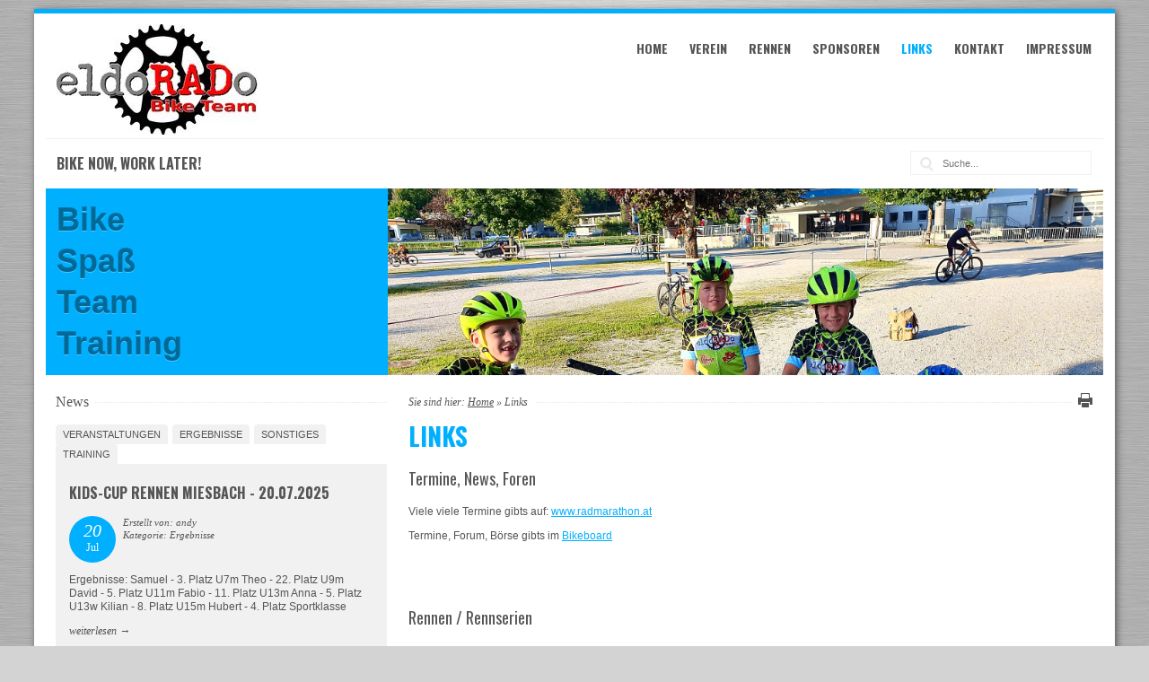

--- FILE ---
content_type: text/html; charset=utf-8
request_url: http://eldorado-biketeam.at/index.php?mact=News,md332d,default,1&md332dsummarytemplate=Summary_Simplex&md332dnumber=2&md332ddetailpage=&md332ddetailtemplate=Simplex_Detail&md332dpagenumber=2&md332dreturnid=61&page=61
body_size: 5278
content:
<!doctype html>
<html lang='de' dir='ltr'>
<head>
<meta charset='UTF-8'>
<meta name="google-site-verification" content="iIK3sT-7eUG-EDrRh61llLAhV43ItMsqZ9PJmsi3YZ4" />
<title>Links - eldoRADo Biketeam</title>
<meta name='viewport' content='initial-scale=1.0 maximum-scale=1.0 user-scalable=no' />
<meta name='HandheldFriendly' content='true' />


<base href="http://eldorado-biketeam.at/" />
<meta http-equiv="Content-Type" content="text/html; charset=utf-8" />
<meta name="Author" content="eldoRADo Biketeam"/>
<meta name="Publisher" content="eldoRADo Biketeam"/>
<meta name="Copyright" content="eldoRADo Biketeam 2017. All rights reserved." />
<meta name="Robots" content="INDEX, FOLLOW" />
<meta name="Revisit-after" content="7" />
<meta name="Content-language" content="de"/>

<meta name="Description" content="Willkommen auf der neuen Homepage des eldoRADo Biketeam. Einige Rennen und Veranstaltungen werden von uns geplant und bestens organisiert. Einer unserer Hauptpunkte ist auch unser Nachwuchs, wir versuchen ihn bestmöglichst zu unterstützen und bieten auch jede Woche ein Training an.
Zudem sind wir Veranstalter des eldoRADo Bikefestivals in Anberberg, inklusive Mountainbike Marathon und KidsCup!"/>

<meta name="keywords"
	content="Verein, Radunion, Unterland, Radunion Unterland, Obmann, Roman Ellinger, Vereinsbekleidung, Wörgl, Rennen, Ergebnisse, Sponsoren, Veranstaltungen, organisiert, Vorstand, Beitritt, Angerberg, Galerie, Bike, Radfahren, Preisverteilung, Links, Kontakt, Nachwuchs, Rennen, Radsport, Termine, Training, Kalender, Kindertraining, Jugendtraining, Foto, Radmarathon, Bikeboard, Radlnews, mtbonline, Tiroler Radler, Jedermann, Sportunion, Radsportverband">

<link rel='canonical' href='http://eldorado-biketeam.at/index.php?page=links' />
<link rel="stylesheet" type="text/css" href="http://eldorado-biketeam.at/tmp/cache/stylesheet_combined_d18721266a43e2693e5993b4576ba72d.css" media="print" />
<link rel="stylesheet" type="text/css" href="http://eldorado-biketeam.at/tmp/cache/stylesheet_combined_6de85d7b1b2ffb5484c9cb26b99e757a.css" media="screen" />
<link rel="stylesheet" type="text/css" href="http://eldorado-biketeam.at/tmp/cache/stylesheet_combined_83af85f4a608d32439d97b0eb04e2539.css" media="screen and (min-width: 300px) and (max-width: 1024px)" />


<link href='//fonts.googleapis.com/css?family=Oswald:400,700' rel='stylesheet' type='text/css'>

<!--[if lt IE 9]>
<script src="//html5shiv.googlecode.com/svn/trunk/html5.js"></script>
<![endif]-->

<link rel="start" title="Home Page, shortcut key=1" href="http://eldorado-biketeam.at/" />
<link rel="prev" title="Sponsoren" href="http://eldorado-biketeam.at/index.php?page=sponsoren" />
<link rel="next" title="Kontakt" href="http://eldorado-biketeam.at/index.php?page=kontakt" />

<!-- ToolBox -->
<link rel="stylesheet" type="text/css" href="http://eldorado-biketeam.at/tmp/cache/ToolBox_combined_cce2d42ee6fb00a980c2cca25470b1eb.css" media="screen" />
</head><body id='boxed'>
<!-- #wrapper (wrapping content in a box) -->
<div class='container centered' id='wrapper'>
    <!-- accessibility links, jump to nav or content -->
    <ul class="visuallyhidden">
        <li><a href="http://eldorado-biketeam.at/index.php?page=links#nav" title="Skip to navigation" accesskey="n">Skip to navigation</a></li>
        <li><a href="http://eldorado-biketeam.at/index.php?page=links#main" title="Skip to content" accesskey="s">Skip to content</a></li>
    </ul>
    <!-- accessibility //-->
    <!-- .top (top section of page containing logo, navigation search...) -->
    <header class='top'>
        <div class='row header'>
            <!-- .logo (cmsms logo on the left side) -->
            <div class='logo grid_4'>
                <a href='http://eldorado-biketeam.at' title='eldoRADo Biketeam'>
                    <img src='http://eldorado-biketeam.at/uploads/simplex/images/eldoradobiketeam_logo.jpg' width='230' height='123' alt='eldoRADo Biketeam' />
                </a>
            </div>
            <!-- .logo //-->
            <!-- .main-navigation (main navigation on the right side) -->
            <nav class='main-navigation grid_8 noprint' id='nav' role='navigation'>
                <ul class='cf'><li><a href='http://eldorado-biketeam.at/'>Home</a></li><li class='parent'><a href='http://eldorado-biketeam.at/index.php?page=verein'>Verein</a><ul><li><a href='http://eldorado-biketeam.at/index.php?page=vorstand'>Vorstand</a></li><li><a href='http://eldorado-biketeam.at/index.php?page=beitritt'>Beitritt</a></li><li><a href='http://eldorado-biketeam.at/index.php?page=bankverbindung'>Bankverbindung</a></li></ul></li><li class='parent'><a href='http://eldorado-biketeam.at/index.php?page=rennen'>Rennen</a><ul><li><a href='http://eldorado-biketeam.at/index.php?page=termine'>Termine</a></li><li><a href='http://eldorado-biketeam.at/index.php?page=ergebnisse'>Ergebnisse</a></li><li><a href='http://eldorado-biketeam.at/index.php?page=veranstaltungen'>Veranstaltungen</a></li><li><a href='http://eldorado-biketeam.at/index.php?page=training'>Training</a></li></ul></li><li><a href='http://eldorado-biketeam.at/index.php?page=sponsoren'>Sponsoren</a></li><li><a href='http://eldorado-biketeam.at/index.php?page=links' class='current'>Links</a></li><li><a href='http://eldorado-biketeam.at/index.php?page=kontakt'>Kontakt</a></li><li><a href='http://eldorado-biketeam.at/index.php?page=impressum'>Impressum</a></li></ul>
            </nav>
            <!-- .main-navigation //-->
        </div>
        <!-- .header-bottom (bottom part of header containing catchphrase and search field) -->
        <div class='row header-bottom'>
            <section class='phrase'>
                <span class='grid_7'>Bike now, work later!</span>
                <div class='grid_5 search noprint' role='search'><form id="cntnt01moduleform_1" method="get" action="http://eldorado-biketeam.at/index.php?page=links" class="cms_form">
<div class="hidden">
<input type="hidden" name="mact" value="Search,cntnt01,dosearch,0" />
<input type="hidden" name="cntnt01returnid" value="61" />
</div>
<label for='cntnt01searchinput' class='visuallyhidden'>Suche:</label><input type='search' class='search-input' id='cntnt01searchinput' name='cntnt01searchinput' size='20' maxlength='50' value='' placeholder='Suche...' /></form>
</div>            </section>
        </div>
        <div class='clear'></div>
        <!-- .header-bottom //-->
        <!-- .banner (banner area for a slider or teaser image) -->
        <section class='banner row noprint' role='banner'>
            <div class='banner-text'>
                <ul>
                    <li>Bike</li>
                    <li>Spaß</li>
                    <li>Team</li>
                    <li>Training</li>
                </ul>
            </div>
            <div class='banner-image cf'>
            <div><img src='http://eldorado-biketeam.at/uploads/simplex/teaser/01_Scheffau.jpg' width='852' height='275' alt='' /></div><div><img src='http://eldorado-biketeam.at/uploads/simplex/teaser/Banner_Füße.jpg' width='852' height='275' alt='' /></div><div><img src='http://eldorado-biketeam.at/uploads/simplex/teaser/banner_image-2.jpg' width='852' height='275' alt='' /></div><div><img src='http://eldorado-biketeam.at/uploads/simplex/teaser/banner_image-4.jpg' width='852' height='275' alt='' /></div><div><img src='http://eldorado-biketeam.at/uploads/simplex/teaser/banner_image-5.jpg' width='852' height='275' alt='' /></div><div><img src='http://eldorado-biketeam.at/uploads/simplex/teaser/Banner_Logo.jpg' width='852' height='275' alt='' /></div><div><img src='http://eldorado-biketeam.at/uploads/simplex/teaser/Banner_Pumptrack.jpg' width='852' height='275' alt='' /></div><div><img src='http://eldorado-biketeam.at/uploads/simplex/teaser/Banner_See.jpg' width='852' height='275' alt='' /></div><div><img src='http://eldorado-biketeam.at/uploads/simplex/teaser/schaufuss_kitz.jpg' width='852' height='275' alt='' /></div><div><img src='http://eldorado-biketeam.at/uploads/simplex/teaser/Stefan_Kitz_teaser.jpg' width='852' height='275' alt='' /></div><div><img src='http://eldorado-biketeam.at/uploads/simplex/teaser/thumb_01_Scheffau.jpg' width='852' height='275' alt='' /></div><div><img src='http://eldorado-biketeam.at/uploads/simplex/teaser/thumb_Banner_Füße.jpg' width='852' height='275' alt='' /></div><div><img src='http://eldorado-biketeam.at/uploads/simplex/teaser/thumb_Banner_Logo.jpg' width='852' height='275' alt='' /></div><div><img src='http://eldorado-biketeam.at/uploads/simplex/teaser/thumb_Banner_Pumptrack.jpg' width='852' height='275' alt='' /></div><div><img src='http://eldorado-biketeam.at/uploads/simplex/teaser/thumb_Banner_See.jpg' width='852' height='275' alt='' /></div><div><img src='http://eldorado-biketeam.at/uploads/simplex/teaser/thumb_Stefan_Kitz_teaser.jpg' width='852' height='275' alt='' /></div>            </div>
        </section>
        <!-- .banner //-->
    </header>
    <!-- .top //-->
    <!-- .content-wrapper (wrapping div for content area) -->
    <div class='content-wrapper cf'>
        <!-- .content (display content first) -->
        <div class='content-inner grid_8 push_4'>
            <!-- .content-top (breadcrumbs and print button) -->
            <div class='content-top cf' itemscope itemtype='http://data-vocabulary.org/Breadcrumb'>            
                
                <div class="breadcrumb">Sie sind hier:&nbsp;<span class="crumb"><a href="http://eldorado-biketeam.at/" title="Home">Home</a>&nbsp;</span><span class="crumb">&raquo;&nbsp;</span><span class="crumb current">Links&nbsp;</span></div>
                
                
                <a href="http://eldorado-biketeam.at/index.php?mact=CMSPrinting,cntnt01,output,0&amp;cntnt01url=[base64]%3D%3D&amp;cntnt01pageid=61&amp;cntnt01returnid=61" class="printbutton noprint"   rel="nofollow">Diese Seite drucken</a>
                
            </div>
            <!-- .content-top //-->
            <!-- .content (actual content with title and content tags) -->
            <article class='content' id='main' role='main'>
                <h1>Links</h1> 
                    <h3>Termine, News, Foren</h3>
<p>Viele viele Termine gibts auf: <a title="Radmarathon" href="http://www.radmarathon.at/" target="_blank">www.radmarathon.at</a></p>
<p>Termine, Forum, Börse gibts im <a href="index.php?option=com_weblinks&amp;task=view&amp;catid=20&amp;id=14" target="_blank">Bikeboard</a></p>
<p> </p>
<p> </p>
<h3>Rennen / Rennserien</h3>
<p> Jede Menge italienische Bike-Rennen: <a href="http://www.mtbonline.it/manifestazioni.asp?nav=3&amp;page=Calendario%20Eventi" target="_blank">www.mtbonline.it</a></p>
<p>Noch mehr Rennen (hauptsächlich Südtirol/Italien) gibts unter <a href="http://tirolerradler.it/index.php?option=com_content&amp;task=view&amp;id=57&amp;Itemid=48" target="_blank">tirolerradler.it</a></p>
<p>Alpencup: <a title="Alpencup" href="http://www.alpencup.com/" target="_blank">www.alpencup.com</a></p>
<p>Jedermann Termine: <a href="http://www.jedermanntermine.de/" target="_blank">www.jedermanntermine.de/ </a></p>
<p>Jedermann Termine Bayern: <a title="Jedermann Bayern" href="http://www.jedermänner.de/index.php?option=com_content&amp;view=article&amp;id=50&amp;Itemid=54" target="_blank">Jedermann Bayern</a></p>
<p> </p>
<h3>Verbände, Offizielles</h3>
<p>Sportunion Österreich: <a class="category" href="index.php?option=com_weblinks&amp;task=view&amp;catid=20&amp;id=11" target="_blank">www.sportunion.at</a></p>
<p>ÖRV - Österreichischer Radsportverband: <a class="category" href="index.php?option=com_weblinks&amp;task=view&amp;catid=20&amp;id=9" target="_blank">www.radsportverband.at</a></p>
<p>LRV - Landesradsportverband Tirol: <a href="http://www.lrv-tirol.at" target="_blank">www.lrv-tirol.at</a></p>
<p> </p>
<h3>Sonstiges</h3>
<p>Alles Wichtige aus der Region bietet <a href="http://www.bezirksbegleiter.at/" target="_blank">Der BezirksBegleiter</a></p> 
            </article>
            <!-- .content //-->
        </div>
        <!-- .content-inner //-->
        <!-- .sidebar (then show sidebar) -->
        <aside class='sidebar grid_4 pull_8'>
            
            <!-- .news-summary wrapper --><article class='news-summary'><span class='heading'><span>News</span></span><ul class='category-list cf'><li class='first'><a href='http://eldorado-biketeam.at/index.php?mact=News,cntnt01,default,0&amp;cntnt01summarytemplate=Summary_Simplex&amp;cntnt01number=2&amp;cntnt01detailpage=&amp;cntnt01detailtemplate=Simplex_Detail&amp;cntnt01returnid=61&amp;cntnt01category_id=1&amp;cntnt01returnid=61'>Veranstaltungen</a></li><li><a href='http://eldorado-biketeam.at/index.php?mact=News,cntnt01,default,0&amp;cntnt01summarytemplate=Summary_Simplex&amp;cntnt01number=2&amp;cntnt01detailpage=&amp;cntnt01detailtemplate=Simplex_Detail&amp;cntnt01returnid=61&amp;cntnt01category_id=2&amp;cntnt01returnid=61'>Ergebnisse</a></li><li><a href='http://eldorado-biketeam.at/index.php?mact=News,cntnt01,default,0&amp;cntnt01summarytemplate=Summary_Simplex&amp;cntnt01number=2&amp;cntnt01detailpage=&amp;cntnt01detailtemplate=Simplex_Detail&amp;cntnt01returnid=61&amp;cntnt01category_id=4&amp;cntnt01returnid=61'>Sonstiges</a></li><li><a href='http://eldorado-biketeam.at/index.php?mact=News,cntnt01,default,0&amp;cntnt01summarytemplate=Summary_Simplex&amp;cntnt01number=2&amp;cntnt01detailpage=&amp;cntnt01detailtemplate=Simplex_Detail&amp;cntnt01returnid=61&amp;cntnt01category_id=5&amp;cntnt01returnid=61'>Training</a></li></ul><!-- .news-article (wrapping each article) --><section class='news-article'><header><h2><a href='http://eldorado-biketeam.at/index.php?mact=News,cntnt01,detail,0&amp;cntnt01articleid=542&amp;cntnt01origid=61&amp;cntnt01detailtemplate=Simplex_Detail&amp;cntnt01returnid=61' title='Kids-Cup Rennen Miesbach - 20.07.2025'>Kids-Cup Rennen Miesbach - 20.07.2025</a></h2><div class='meta cf'><time class='date' datetime='2025-07-20'><span class='day'> 20 </span><span class='month'> Jul </span></time><span class='author'> Erstellt von: andy </span><span class='category'> Kategorie: Ergebnisse</span></div></header><p>Ergebnisse:

Samuel - 3. Platz U7m
Theo - 22. Platz U9m
David - 5. Platz U11m
Fabio - 11. Platz U13m
Anna - 5. Platz U13w
Kilian - 8. Platz U15m
Hubert - 4. Platz Sportklasse </p><span class='more'><a href="http://eldorado-biketeam.at/index.php?mact=News,cntnt01,detail,0&amp;cntnt01articleid=542&amp;cntnt01origid=61&amp;cntnt01detailtemplate=Simplex_Detail&amp;cntnt01returnid=61">weiterlesen</a> →</span></section><!-- .news-article //--><!-- .news-article (wrapping each article) --><section class='news-article'><header><h2><a href='http://eldorado-biketeam.at/index.php?mact=News,cntnt01,detail,0&amp;cntnt01articleid=541&amp;cntnt01origid=61&amp;cntnt01detailtemplate=Simplex_Detail&amp;cntnt01returnid=61' title='Salzkammergut-Trophy - 13.07.2025'>Salzkammergut-Trophy - 13.07.2025</a></h2><div class='meta cf'><time class='date' datetime='2025-07-13'><span class='day'> 13 </span><span class='month'> Jul </span></time><span class='author'> Erstellt von: andy </span><span class='category'> Kategorie: Ergebnisse</span></div></header><p>Anna und Hubert waren an diesem Wochenende im Salzkammergut im Renneinsatz!

Während Hubert die Strecke B beim Marathon absolvierte, war Anna bei der Junior-Trophy dabei und konnte dabei den 3. Platz erreichen.

Wir gratulieren recht herzlich!</p><span class='more'><a href="http://eldorado-biketeam.at/index.php?mact=News,cntnt01,detail,0&amp;cntnt01articleid=541&amp;cntnt01origid=61&amp;cntnt01detailtemplate=Simplex_Detail&amp;cntnt01returnid=61">weiterlesen</a> →</span></section><!-- .news-article //--><!-- news pagination --><span class='paginate'><a href="http://eldorado-biketeam.at/index.php?mact=News,md332d,default,1&amp;md332dsummarytemplate=Summary_Simplex&amp;md332dnumber=2&amp;md332ddetailpage=&amp;md332ddetailtemplate=Simplex_Detail&amp;md332dpagenumber=1&amp;md332dreturnid=61&amp;md332dreturnid=61&amp;page=61">&laquo;</a> <a href="http://eldorado-biketeam.at/index.php?mact=News,md332d,default,1&amp;md332dsummarytemplate=Summary_Simplex&amp;md332dnumber=2&amp;md332ddetailpage=&amp;md332ddetailtemplate=Simplex_Detail&amp;md332dpagenumber=1&amp;md332dreturnid=61&amp;md332dreturnid=61&amp;page=61">&lsaquo;</a>Seite 2 von 266<a href="http://eldorado-biketeam.at/index.php?mact=News,md332d,default,1&amp;md332dsummarytemplate=Summary_Simplex&amp;md332dnumber=2&amp;md332ddetailpage=&amp;md332ddetailtemplate=Simplex_Detail&amp;md332dpagenumber=3&amp;md332dreturnid=61&amp;md332dreturnid=61&amp;page=61">&rsaquo;</a> <a href="http://eldorado-biketeam.at/index.php?mact=News,md332d,default,1&amp;md332dsummarytemplate=Summary_Simplex&amp;md332dnumber=2&amp;md332ddetailpage=&amp;md332ddetailtemplate=Simplex_Detail&amp;md332dpagenumber=266&amp;md332dreturnid=61&amp;md332dreturnid=61&amp;page=61">&raquo;</a></span></article><!-- .news-summary //-->
        </aside>
        <!-- .sidebar //-->
        <div class='cf grid_8 prefix_4'>
            <span class='previous'>Vorherige Seite: <a href="http://eldorado-biketeam.at/index.php?page=sponsoren" title="Sponsoren" >Sponsoren</a></span>
            <span class='next'>N&auml;chste Seite: <a href="http://eldorado-biketeam.at/index.php?page=kontakt" title="Kontakt" >Kontakt</a></span>
        </div>
    </div>
    <!-- .content-wrapper //-->
    <!-- .footer (footer area) -->
    <footer class='row footer'>
        <span class='back-top'><a href="http://eldorado-biketeam.at/index.php?page=links#main">&uarr;</a></span>
        <section class='grid_4 copyright'>
            <ul class='social cf'>
                    <li class='facebook'><a target='_blank' title='Facebook' href='http://www.facebook.com/groups/347450036438/'>Facebook</a></li>
<!--                <li class='twitter'><a title='Twitter' href='http://twitter.com/#!/cmsms'>Twitter</a></li> 
                <li class='linkedin'><a title='LinkedIn' href='http://www.linkedin.com/groups?gid=1139537'>LinkedIn</a></li>
                <li class='youtube'><a title='YouTube' href='http://www.youtube.com/user/cmsmadesimple'>YouTube</a></li> -->
            </ul>
            <!-- Html blob 'footer' does not exist  -->
        </section>
        <section class='grid_8 noprint'>
            <nav class='footer-navigation row'>
                <ul class='cf'><li class='parent'><a href='http://eldorado-biketeam.at/index.php?page=verein'>Verein</a><ul><li><a href='http://eldorado-biketeam.at/index.php?page=vorstand'>Vorstand</a></li><li><a href='http://eldorado-biketeam.at/index.php?page=beitritt'>Beitritt</a></li><li><a href='http://eldorado-biketeam.at/index.php?page=bankverbindung'>Bankverbindung</a></li></ul></li><li class='parent'><a href='http://eldorado-biketeam.at/index.php?page=rennen'>Rennen</a><ul><li><a href='http://eldorado-biketeam.at/index.php?page=termine'>Termine</a></li><li><a href='http://eldorado-biketeam.at/index.php?page=ergebnisse'>Ergebnisse</a></li><li><a href='http://eldorado-biketeam.at/index.php?page=veranstaltungen'>Veranstaltungen</a></li><li><a href='http://eldorado-biketeam.at/index.php?page=training'>Training</a></li></ul></li><li><a href='http://eldorado-biketeam.at/index.php?page=sponsoren'>Sponsoren</a></li><li><a href='http://eldorado-biketeam.at/index.php?page=links' class='current'>Links</a></li><li><a href='http://eldorado-biketeam.at/index.php?page=kontakt'>Kontakt</a></li><li><a href='http://eldorado-biketeam.at/index.php?page=impressum'>Impressum</a></li></ul>
            </nav>
        </section> 
    </footer>
    <div class='clear'></div>
</div>
<!-- #wrapper //--> 
<script type="text/javascript" src="http://eldorado-biketeam.at/lib/jquery/js/jquery-1.11.0.min.js"></script>
<script type="text/javascript" src="http://eldorado-biketeam.at/lib/jquery/js/jquery-migrate-1.2.1.min.js"></script>
<script type="text/javascript" src="uploads/simplex/js/functions.min.js"></script>


<!-- ToolBox -->
<script type="text/javascript" src="http://eldorado-biketeam.at/tmp/cache/ToolBox_combined_2d19008fdbde99ece09f10e6b448cd92.js"></script>
<script type="text/javascript">jQuery(document).ready(function(){$('a.autolightbox').attr({'data-fancybox-group':"thumb"}).fancybox({prevEffect:'none',nextEffect:'none',closeBtn:false,arrows:true,nextClick:true,helpers:{title:{type:'inside'},thumbs:{width:50,height:50}}});});</script>
</body>
</html>